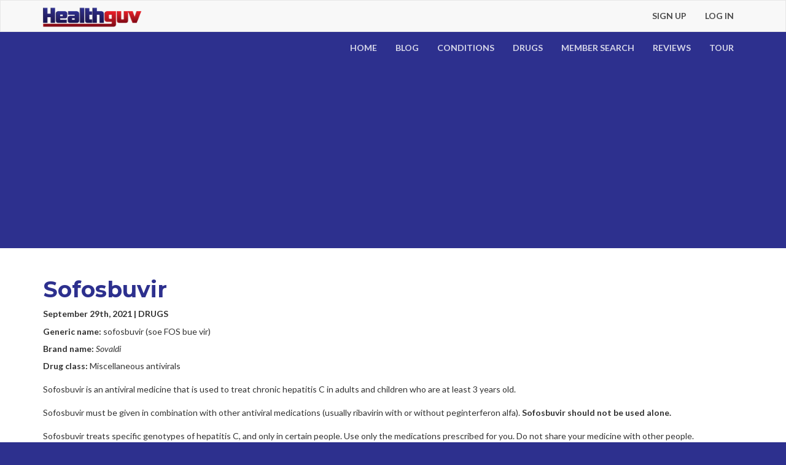

--- FILE ---
content_type: text/html; charset=UTF-8
request_url: https://healthguv.com/blog/view/1020
body_size: 22622
content:
<!DOCTYPE html>
<html lang="en">

<head>

  <meta charset="utf-8">
  <meta http-equiv="X-UA-Compatible" content="IE=edge">
  <meta name="viewport" content="width=device-width, initial-scale=1">
    
  <title>Sofosbuvir | Healthguv</title>

  <!-- Cometchat -->
<!--   <link type="text/css" href="https://healthguv.com/cometchat/cometchatcss.php" rel="stylesheet" charset="utf-8">
	<script type="text/javascript" src="https://healthguv.com/cometchat/cometchatjs.php" charset="utf-8"></script> -->

  <link href='https://fonts.googleapis.com/css?family=Lato:100,100italic,300,300italic,400,400italic,700,700italic,900,900italic' rel='stylesheet' type='text/css'>
  <link href='https://fonts.googleapis.com/css?family=Montserrat:400,700' rel='stylesheet' type='text/css'>

  <!-- Bootstrap Core CSS -->
  <link href="https://healthguv.com/assets/bootstrap-3.3.5/css/bootstrap.min.css" rel="stylesheet">
  <link href="https://healthguv.com/assets/font/font-awesome/css/font-awesome.css" rel="stylesheet">
  <link href="https://healthguv.com/assets/css/jPushMenu.css" rel="stylesheet">

  
  <!-- Custom CSS -->
  <link href="https://healthguv.com/assets/css/style.css" rel="stylesheet">
  <link href="https://healthguv.com/assets/css/responsive.css" rel="stylesheet">

  <!-- jQuery Version -->
	<script src="https://healthguv.com/assets/js/jquery-2.1.4.min.js"></script>
	<script src="https://healthguv.com/assets/js/jPushMenu.js"></script>

  
  
  

	<script type='text/javascript' src=''></script>
<script type='text/javascript' src=''></script>

  <!-- HTML5 Shim and Respond.js IE8 support of HTML5 elements and media queries -->
  <!-- WARNING: Respond.js doesn't work if you view the page via file:// -->
  <!--[if lt IE 9]>
      <script src="https://oss.maxcdn.com/libs/html5shiv/3.7.0/html5shiv.js"></script>
      <script src="https://oss.maxcdn.com/libs/respond.js/1.4.2/respond.min.js"></script>
  <![endif]-->

  <script src='https://www.google.com/recaptcha/api.js'></script>

  <script>var HOST_NAME = 'https://healthguv.com/';</script>

  <script async src="//pagead2.googlesyndication.com/pagead/js/adsbygoogle.js"></script>
  <script>
    (adsbygoogle = window.adsbygoogle || []).push({
      google_ad_client: "ca-pub-8229916378663733",
      enable_page_level_ads: true
    });
  </script>	
  <script data-ad-client="ca-pub-8229916378663733" async src="https://pagead2.googlesyndication.com/pagead/js/adsbygoogle.js"></script>
  
  <script>
	jQuery(document).ready(function($) {$('.toggle-menu').jPushMenu();});
	</script>
	
</head>

<body>
	
  <!-- Top Nav -->
  <nav class="navbar navbar-default" role="navigation">
    <div class="container">
      <div class="navbar-header">
                <a class="navbar-brand" href="https://healthguv.com/"><img src="https://healthguv.com/assets/img/logo.png" alt="Healthguv"/></a>
              </div>
      <button class="toggle-menu menu-right"><i class="fa fa-bars fa-lg"></i></button>
      <ul class="nav navbar-nav pull-right log-in">
        <!-- logged-out -->
                <li>
          <a href="https://healthguv.com/signup" title="Sign Up">Sign Up</a>
        </li>
        <li>
          <a href="https://healthguv.com/member/login" title="Log In">Log In</a>
        </li>
        <!-- logged-in -->
              </ul>
    </div>
  </nav>

  <!-- Main Nav -->
  <nav class="navbar navbar-inverse" role="navigation">
    <div class="container">
      <div class="collapse navbar-collapse" id="bs-example-navbar-collapse-1">
        <ul class="nav navbar-nav pull-right">
          <!-- logged-out -->
                    <li>
            <a href="https://healthguv.com/" title="Home">Home</a>
          </li>
          <li>
            <a href="https://healthguv.com/blog" title="Blog">Blog</a>
          </li>
          <li>
            <a href="https://healthguv.com/blog/category/conditions" title="Conditions">Conditions</a>
          </li>
          <li>
            <a href="https://healthguv.com/blog/category/drugs" title="Drugs">Drugs</a>
          </li>
          <li>
            <a href="https://healthguv.com/search?sort=on" title="Member Search">Member Search</a>
          </li>
          <li>
            <a href="https://healthguv.com/reviews" title="Reviews">Reviews</a>
          </li>
          <!-- logged-in -->
                    <li>
            <a href="https://healthguv.com/tour" title="Tour">Tour</a>
          </li>
        </ul>
      </div>
    </div>
  </nav>

  <!-- Right menu element-->
  <nav class="cbp-spmenu cbp-spmenu-vertical cbp-spmenu-right">
    	<a href="https://healthguv.com/" title="Home">Home</a>
  	<a href="https://healthguv.com/blog" title="Blog">Blog</a>
  	<a href="https://healthguv.com/blog/category/conditions" title="Conditions">Conditions</a>
  	<a href="https://healthguv.com/blog/category/drugs" title="Drugs">Drugs</a>
  	<a href="https://healthguv.com/search?sort=on" title="Member Search">Member Search</a>
  	<a href="https://healthguv.com/reviews" title="Reviews">Reviews</a>
  	<a href="https://healthguv.com/tour" title="Tour">Tour</a>
  	<a href="https://healthguv.com/signup" title="Sign Up">Sign Up</a>
  	<a href="https://healthguv.com/member/login" title="Log In">Log In</a>
    </nav>

	<!-- Login Modal -->
	<div class="modal fade" id="login" tabindex="-1" role="dialog" aria-labelledby="login">
		<div class="modal-dialog" role="document">
			<div class="modal-content">
				<div class="modal-body">
					<div class="site-logo"><img src="https://healthguv.com/assets/img/logo.png" alt="Healthguv" class="img-responsive" /></div>
					
<div class="row">
	<div class="col-md-12">
		<div class="login_form">
			<form class="form-horizontal" role="form" method="post" action="">
				<div class="form-group ">
					<label class="col-md-12 control-label text-left">Email</label>
					<div class="col-md-12">
						<input class="form-control" type="text" name="email" value=""/>
						<span class="field_error"></span>
					</div>
				</div>
				<br/>
				<div class="form-group ">
					<label class="col-md-12 control-label text-left">Password</label>
					<div class="col-md-12">
						<input class="form-control" type="password" name="password" value=""/>
						<span class="field_error"></span>
					</div>
				</div>
				<div class="form-group">
					<div class="col-md-6">
						<button class="btn btn-default btn-block" type="submit">Login</button>
					</div>
					<div class="col-md-6">
						<a href="https://healthguv.com/member/forgot_password" class="btn btn-default btn-block">Forgot Password</a>
					</div>
				</div>
			</form>
		</div>
		<div class="divider"></div>
	</div>
	<div class="col-md-6 text-left">
		<p>Don't have an account yet?</p>
		<a class="btn blue-btn full-width" href="https://healthguv.com/member/signup">Sign Up</a>
	</div>
	<div class="col-md-6 text-left">
		<p>Send someone you know an invite!</p>
		<a class="btn blue-btn full-width" href="https://healthguv.com/member/invite">Invite Friends</a>
	</div>
</div>				</div>
				<div class="modal-footer">
					<button type="button" class="btn plain-btn" data-dismiss="modal">Close</button>
				</div>
			</div>
		</div>
	</div>

<div class="wrapper">
  <div class="page-wrapper container">
    <div class="titlebar">
    <h1>Sofosbuvir</h1>
    </div>	
    <div class="content-body">
      <div class="content-body-inner">
        <div class="news-posts news ">
          <div class="post_meta">
            <span>September 29th, 2021</span> | <span style="text-transform: uppercase;">drugs</span>          </div>
          <div class="post_content excerpt">
            <p><strong>Generic name:</strong>&nbsp;sofosbuvir (soe FOS bue vir)<br />
<strong>Brand name:</strong>&nbsp;<em>Sovaldi</em><br />
<strong>Drug class:</strong>&nbsp;Miscellaneous antivirals</p>

<p>Sofosbuvir&nbsp;is an antiviral medicine that is used to treat&nbsp;chronic hepatitis C&nbsp;in adults and children who are at least 3 years old.</p>

<p>Sofosbuvir must be given in combination with other antiviral medications (usually&nbsp;ribavirin&nbsp;with or without peginterferon alfa).&nbsp;<strong>Sofosbuvir should not be used alone.</strong></p>

<p>Sofosbuvir treats specific genotypes of hepatitis C, and only in certain people. Use only the medications prescribed for you. Do not share your medicine with other people.</p>

<p>Sofosbuvir is sometimes used in people who also have&nbsp;HIV, or people who have liver cancer and are going to have a&nbsp;liver transplant. This medicine is not a treatment for HIV or AIDS.</p>

<h3><strong>Warnings</strong></h3>

<p>If you&#39;ve ever had hepatitis B, it may become active or get worse while using or after you stop using sofosbuvir. You may need frequent&nbsp;liver function tests&nbsp;for several months.</p>

<p>Sofosbuvir is used in combination with other medication.&nbsp;<strong>Read the medication guide or patient instructions provided with each medication in your combination therapy.</strong>&nbsp;Do not change your doses or medication schedule without your doctor&#39;s advice.</p>

<p>Slow heartbeat and the need to get a pacemaker have happened when amiodarone was given with sofosbuvir and certain other hepatitis C drugs. Sometimes, this has been deadly. Slow heartbeat has happened up to 2 weeks after starting hepatitis C treatment. You will need to be watched closely if you will be taking amiodarone with hepatitis C treatment. Follow what your doctor has told you to do. Call your doctor right away if you have signs of slow heartbeat like chest pain, confusion, dizziness, passing out or near-passing out, memory problems, shortness of breath, tiredness, or weakness.</p>

<p>It is not known if this sofosbuvir stops the spread of diseases like hepatitis that are passed through blood or having sex. Do not have any kind of sex without using a latex or polyurethane condom. Do not share needles or other things like toothbrushes or razors. Talk with your doctor.</p>

<h3><strong>Before taking this medicine</strong></h3>

<p>You should not use sofosbuvir if you are allergic to it.&nbsp;<strong>When taking sofosbuvir with other medicine</strong>: To make sure all medicines are safe for you, tell your doctor about all your medical conditions, and if you are pregnant or breastfeeding.</p>

<p>To make sure sofosbuvir is safe for you, tell your doctor if you have ever had:</p>

<ul>
	<li>hepatitis B (you may be tested for this before you take sofosbuvir);</li>
	<li>a liver transplant;</li>
	<li>liver problems other than hepatitis C;</li>
	<li>kidney disease (or if you are on dialysis);</li>
	<li>HIV or AIDS;</li>
	<li>a heart rhythm problem for which you take a medicine called&nbsp;amiodarone; or</li>
	<li>if you use a blood thinner (warfarin,&nbsp;Coumadin,&nbsp;Jantoven) and you have routine &quot;INR&quot; or prothrombin time tests.</li>
</ul>

<p>Sofosbuvir is sometimes used in combination with ribavirin.&nbsp;<strong>Both men and women using ribavirin should use effective birth control to prevent pregnancy.</strong>&nbsp;Ribavirin can cause birth defects, miscarriage, or death to an unborn baby if the mother or father is using this medicine.</p>

<p>You should not take ribavirin if you are pregnant, or if you are a man and your sex partner is pregnant. Use effective&nbsp;birth control&nbsp;to prevent pregnancy. Keep using birth control for at least 6 months after your last dose of ribavirin.</p>

<p>Tell your doctor right away if a pregnancy occurs while either the mother or the father is using ribavirin.</p>

<p>It may not be safe to breastfeed while using sofosbuvir. Ask your doctor about any risk.</p>

<p>Sofosbuvir is not approved for use by anyone younger than 3 years old.</p>

<h3><strong>How should I take sofosbuvir?</strong></h3>

<p>Sofosbuvir must be given in combination with other antiviral medications and it should not be used alone.</p>

<p>Follow all directions on your prescription label and read all medication guides or instruction sheets. Use the medicine exactly as directed.</p>

<p>Take the medicine at the same time each day, with or without food.</p>

<p>Do not chew sofosbuvir oral pellets. To take with food, you may mix the pellets with a non-acidic soft food (pudding, chocolate syrup, mashed potato, ice cream) that is at room temperature or below. Swallow the mixture without chewing, no more than 30 minutes after mixing. Do not save the mixture for later use.</p>

<p>Sofosbuvir doses are based on weight in children. Your child&#39;s dose needs may change if the child gains or loses weight.</p>

<p>You will need frequent blood tests to check your liver function.</p>

<p>If you&#39;ve ever had hepatitis B, this virus may become active or get worse while you are using sofosbuvir or in the months after you stop. You may need&nbsp;liver function tests&nbsp;for several months after your last dose.</p>

<p><strong>You should not stop using sofosbuvir suddenly.</strong>&nbsp;Stopping suddenly could make your hepatitis C harder to treat with antiviral medicine.</p>

<p>Use all medications as directed and read all medication guides you receive. Do not change your dose or dosing schedule without your doctor&#39;s advice. Every person with chronic hepatitis C should remain under the care of a doctor.</p>

<p>Store this medicine in the original container at room temperature away from moisture and heat. Do not open the packet of&nbsp;<strong>oral pellets</strong>&nbsp;until you are ready to use the medicine.</p>

<h3><strong>Dosing information</strong></h3>

<p><strong>Usual Adult Dose for Chronic Hepatitis C:</strong></p>

<p>400 mg orally once a day<br />
<br />
Recommended Regimen and Duration of Therapy:<br />
-Genotype 1 or 4: Sofosbuvir, peginterferon alfa, and ribavirin for 12 weeks<br />
-Genotype 2: Sofosbuvir and ribavirin for 12 weeks<br />
-Genotype 3: Sofosbuvir and ribavirin for 24 weeks<br />
-Hepatocellular carcinoma awaiting liver transplantation: Sofosbuvir and ribavirin for up to 48 weeks or until liver transplantation (whichever occurs first)<br />
<br />
Comments:<br />
-Genotype 1, 4: This regimen is recommended for therapy-naive patients without cirrhosis or with compensated cirrhosis (Child-Pugh A).<br />
-Genotype 2, 3: Both regimens are recommended for therapy-naive and therapy-experienced patients without cirrhosis or with compensated cirrhosis (Child-Pugh A).<br />
-Therapy-experienced patients have failed an interferon-based regimen (with or without ribavirin).<br />
-The dose recommendations for genotype 1, 2, 3, or 4 should be followed for HCV/HIV-1-coinfected patients.<br />
-The manufacturer product information should be consulted for ribavirin tablet dose recommendations; with genotype 1 or 4, the manufacturer product information for peginterferon alfa should also be consulted for dose recommendations.<br />
-Sofosbuvir and ribavirin for 24 weeks can be considered for patients with genotype 1 infection who cannot use an interferon-based regimen; treatment decision should be guided by benefit/risk assessment for the individual patient.<br />
-The regimen for patients with hepatocellular carcinoma awaiting liver transplantation is recommended to prevent posttransplant HCV reinfection.<br />
<br />
Use: As a part of a combination antiviral treatment regimen, for the treatment of chronic HCV infection<br />
-In combination with pegylated interferon and ribavirin: For genotype 1 or 4 infection without cirrhosis or with compensated cirrhosis<br />
-In combination with ribavirin: For genotype 2 or 3 infection without cirrhosis or with compensated cirrhosis</p>

<p><strong>Usual Pediatric Dose for Chronic Hepatitis C:</strong></p>

<p>3 years or older:<br />
-Weight less than 17 kg: 150 mg orally once a day<br />
-Weight 17 to less than 35 kg: 200 mg orally once a day<br />
-Weight at least 35 kg: 400 mg orally once a day<br />
<br />
Recommended Regimen and Duration of Therapy:<br />
-Genotype 2: Sofosbuvir and ribavirin for 12 weeks<br />
-Genotype 3: Sofosbuvir and ribavirin for 24 weeks<br />
-Hepatocellular carcinoma awaiting liver transplantation: Sofosbuvir and ribavirin for up to 48 weeks or until liver transplantation (whichever occurs first)<br />
<br />
Comments:<br />
-Both regimens are recommended for therapy-naive and therapy-experienced patients without cirrhosis or with compensated cirrhosis (Child-Pugh A).<br />
-Therapy-experienced patients have failed an interferon-based regimen (with or without ribavirin).<br />
-The manufacturer product information should be consulted for ribavirin dose recommendations.<br />
-The same dose recommendations should be followed for HCV/HIV-1-coinfected patients.<br />
-The regimen for patients with hepatocellular carcinoma awaiting liver transplantation is recommended to prevent posttransplant HCV reinfection.<br />
<br />
Use: In combination with ribavirin, for the treatment of chronic HCV genotype 2 or 3 infection in patients without cirrhosis or with compensated cirrhosis</p>

<h3><strong>What happens if I miss a dose?</strong></h3>

<p>Take the medicine as soon as you can, but skip the missed dose if it is almost time for your next dose. Do not take two doses at one time.</p>

<p>Get your prescription refilled before you run out of medicine completely.</p>

<h3><strong>What happens if I overdose?</strong></h3>

<p>Seek emergency medical attention or call the Poison Help line at 1-800-222-1222.</p>

<h3><strong>What to avoid</strong></h3>

<p>Avoid taking an herbal supplement containing&nbsp;St. John&#39;s wort.</p>

<p>Using sofosbuvir will not prevent your disease from spreading. Do not have unprotected sex or share razors or toothbrushes. Talk with your doctor about safe ways to prevent hepatitis C transmission during sex. Sharing drug or medicine needles is never safe, even for a healthy person.</p>

<p><strong>Sofosbuvir side effects</strong></p>

<p>Get emergency medical help if you have&nbsp;<strong>signs of an allergic reaction to sofosbuvir:</strong>&nbsp;hives; difficult breathing; swelling of your face, lips, tongue, or throat.</p>

<p>Call your doctor at once if you have new or worsening symptoms such as:</p>

<ul>
	<li>right-sided upper stomach pain,&nbsp;vomiting, loss of appetite;</li>
	<li>dark urine, clay-colored stools; or</li>
	<li>jaundice&nbsp;(yellowing of the skin or eyes).</li>
</ul>

<p><strong>If you take sofosbuvir and you also take a heart rhythm medicine called amiodarone</strong>: This combination of medicines can cause dangerous side effects on your heart. Get medical help right away if you take these medicines and you have:</p>

<ul>
	<li>very slow heartbeats, chest pain, shortness of breath;</li>
	<li>confusion, memory problems; or</li>
	<li>weakness, extreme tiredness, light-headed feeling (like you might pass out).</li>
</ul>

<p>Common sofosbuvir side effects may include:</p>

<ul>
	<li>headache, feeling tired;</li>
	<li>anemia;</li>
	<li>nausea, loss of appetite; or</li>
	<li>sleep problems (insomnia).</li>
</ul>

<p>This is not a complete list of side effects and others may occur. Call your doctor for medical advice about side effects. You may report side effects to FDA at 1-800-FDA-1088.</p>

<h3><strong>What other drugs will affect sofosbuvir?</strong></h3>

<p><strong>When you start or stop taking sofosbuvir</strong>, your doctor may need to adjust the doses of any other medicines you take on a regular basis.</p>

<p>Sometimes it is not safe to use certain medications at the same time. Some drugs can affect your blood levels of other drugs you take, which may increase side effects or make the medications less effective.</p>

<p>Many drugs can interact with sofosbuvir. This includes prescription and over-the-counter medicines,&nbsp;vitamins, and&nbsp;herbal products. Not all possible interactions are listed here. Tell your doctor about all your current medicines and any medicine you start or stop using.</p>          </div>
          <div class="text-center">
                        <a class="btn btn-default" href="https://healthguv.com/blog/category/drugs">Back to Drugs</a>
                      </div>
        </div>
                                </div>  
    </div>				
  </div>
</div>

<footer>
	<div class="footer-nav">
		<div class="container">
			<ul class="footersn">
				<li><a title="Twitter" href="https://twitter.com/healthguv" target="_blank"><i class="fa fa-3x fa-twitter"></i></a> </li>
			    <li><a title="Facebook" href="https://www.facebook.com/Healthguv" target="_blank"><i class="fa fa-3x fa-facebook"></i></a> </li>
			    <li><a title="Instagram" href="https://www.instagram.com/healthguv" target="_blank"><i class="fa fa-3x fa-instagram"></i></a> </li>
				<li><a title="LinkedIn" href="https://www.linkedin.com/in/healthguv-social-media-280a9953/" target="_blank"><i class="fa fa-3x fa-linkedin"></i></a> </li>
			</ul>
			<ul class="footerlinks">
	            <li><a href="https://healthguv.com/about">About Healthguv</a></li>
	            <li><a href="https://healthguv.com/faq">FAQs</a></li>
	            <li><a href="https://healthguv.com/page/view/terms">Terms</a></li>
	            <li><a href="https://healthguv.com/page/view/privacy">Privacy</a></li>
	            <li><a href="https://healthguv.com/contact">Contact</a></li>
	            <li><a href="https://healthguv.com/tour">Tour</a></li>
	            	        </ul>
		</div>
	</div>
    <div class="container">
	    <p class="">&copy; Copyright 2026 Healthguv&trade; is a registered trademark</a>
</p>
        <p class="copyright"><a title="web design company" href="http://www.dreamcodesign.com">Web Design Company</a> - <a title="web design company" href="http://www.dreamcodesign.com">DreamCo Design</a>
</p>
        <p class="advertise"><a href="https://healthguv.com/contact">Advertise with us!</a></p>
    </div>
</footer>

<!-- Bootstrap Core JavaScript -->
<script src="https://healthguv.com/assets/bootstrap-3.3.5/js/bootstrap.min.js"></script>

<!-- Global site tag (gtag.js) - Google Analytics -->

<script async src="https://www.googletagmanager.com/gtag/js?id=UA-110845802-1" temp_src="https://www.googletagmanager.com/gtag/js?id=UA-110845802-1"></script>

<script>

  window.dataLayer = window.dataLayer || [];

  function gtag(){dataLayer.push(arguments);}

  gtag('js', new Date());

  gtag('config', 'UA-110845802-1');

</script>

<script>
  (function(i,s,o,g,r,a,m){i['GoogleAnalyticsObject']=r;i[r]=i[r]||function(){
  (i[r].q=i[r].q||[]).push(arguments)},i[r].l=1*new Date();a=s.createElement(o),
  m=s.getElementsByTagName(o)[0];a.async=1;a.src=g;m.parentNode.insertBefore(a,m)
  })(window,document,'script','https://www.google-analytics.com/analytics.js','ga');

  ga('create', 'UA-76936201-1', 'auto');
  ga('send', 'pageview');

</script>

</body>

</html>

--- FILE ---
content_type: text/html; charset=utf-8
request_url: https://www.google.com/recaptcha/api2/aframe
body_size: -87
content:
<!DOCTYPE HTML><html><head><meta http-equiv="content-type" content="text/html; charset=UTF-8"></head><body><script nonce="4TgOECAFWgoV1IiITUdceA">/** Anti-fraud and anti-abuse applications only. See google.com/recaptcha */ try{var clients={'sodar':'https://pagead2.googlesyndication.com/pagead/sodar?'};window.addEventListener("message",function(a){try{if(a.source===window.parent){var b=JSON.parse(a.data);var c=clients[b['id']];if(c){var d=document.createElement('img');d.src=c+b['params']+'&rc='+(localStorage.getItem("rc::a")?sessionStorage.getItem("rc::b"):"");window.document.body.appendChild(d);sessionStorage.setItem("rc::e",parseInt(sessionStorage.getItem("rc::e")||0)+1);localStorage.setItem("rc::h",'1769151237371');}}}catch(b){}});window.parent.postMessage("_grecaptcha_ready", "*");}catch(b){}</script></body></html>

--- FILE ---
content_type: text/css
request_url: https://healthguv.com/assets/css/style.css
body_size: 23180
content:
/* ---------------- CSS Variables ---------------- */
/* ---------------- Global ---------------- */
body {
  font-family: "Lato", sans-serif;
  margin: 0;
  padding: 0;
  overflow-x: hidden;
  background-color: #2D308E; }

.wrapper {
  background-color: #fff;
  width: 100%; }

.page-wrapper {
  padding-top: 2em;
  padding-bottom: 4em; }

h1, h2, h3, h4, h5, h6 {
  font-family: "Montserrat", sans-serif;
  font-weight: bold;
  color: #2D308E; }

.btn-link, .btn-link:focus, .btn-link:hover {
  color: #2D308E; }

.left-homepage h3 {
  margin: 0px;
  font-weight: normal; }
  .left-homepage h3 .first {
    margin-top: 5.5rem; }

.homepage-gif {
  max-width: 250px;
  float: left; }

.right-homepage h2.logo-subtitle {
  text-transform: uppercase;
  color: #222;
  text-align: center;
  margin: 0px; }

img.sign-in {
  max-width: 250px;
  display: inline-block;
  padding-top: 2rem; }

.home-section {
  padding: 2.5em 0;
  float: left;
  width: 100%; }

.text-left {
  text-align: left !important; }

.text-center {
  text-align: center !important; }

.divider {
  border-bottom: 1px solid #ddd;
  float: left;
  width: 100%;
  padding-top: 1em;
  margin-bottom: 1em; }

.site-logo {
  text-align: center; }
  .site-logo img {
    display: inline-block; }

.full-width {
  width: 100%; }

.hero {
  padding: 2em;
  margin: 2em 0;
  background-color: #eee; }
  .hero ul {
    margin-top: 2em;
    margin-bottom: 0px;
    width: 100%;
    list-style: none;
    padding-left: 0px; }
    .hero ul li {
      width: 33.333%;
      float: left;
      text-align: center;
      font-size: 1em;
      font-family: "Montserrat", sans-serif;
      padding: 0 1em; }
      .hero ul li span {
        width: 100%;
        float: left;
        font-size: 1.2em;
        color: #fff;
        font-family: "Montserrat", sans-serif;
        font-weight: 500;
        background-color: #b00;
        margin-bottom: 1em; }

.clearfix {
  clear: both; }

a {
  color: #2D308E; }

a:hover, a:focus, a:active {
  color: #242778;
  text-decoration: none; }

.active {
  background-color: #2D308E;
  color: #fff; }

span.blue {
  color: #2D308E; }

span.red {
  color: #b00; }

.faq_question_wrap {
  padding: 1em 0; }

.toggle-menu {
  display: none; }

/* ---------------- Buttons ---------------- */
.btn-default {
  background-color: #b00;
  border-color: #b00;
  color: #fff;
  min-width: 150px; }

.btn-default:hover {
  background-color: #DE2C2C;
  border-color: #DE2C2C;
  color: #fff; }

.blue-btn {
  background-color: #2D308E;
  border-color: #2D308E;
  color: #fff;
  min-width: 150px; }

.blue-btn:hover {
  color: #fff;
  background-color: #393C9F; }

.plain-btn {
  background-color: #eee;
  border-color: #eee;
  color: #aaa; }

.plain-btn:hover {
  background-color: #ddd;
  border-color: #ddd; }

.fp-btn {
  margin-top: 25px; }

.btn-default:focus {
  outline: none; }

/* ---------------- Navigations ---------------- */
.navbar {
  margin-bottom: 0px;
  border-radius: 0px; }

.navbar-brand {
  padding: 0px; }
  .navbar-brand img {
    max-height: 100%; }

.navbar-collapse {
  padding: 0px; }

.navbar-inverse {
  background-color: #2D308E;
  border-color: #2D308E; }

.navbar-default .navbar-nav li > a {
  color: #222;
  opacity: 0.8; }
.navbar-default .navbar-nav li > a:hover {
  opacity: 1; }

.log-in li a {
  font-weight: bold;
  color: #222;
  text-transform: uppercase; }
.log-in li a:hover {
  cursor: pointer; }

.navbar-inverse .navbar-nav > li > a {
  font-weight: bold;
  color: #fff;
  text-transform: uppercase;
  opacity: 0.8; }

.navbar-inverse .navbar-nav > li > a:hover {
  opacity: 1; }

/* ---------------- Slider ---------------- */
.carousel {
  height: auto; }

.carousel-inner {
  background-color: #000; }

.carousel-control {
  display: none; }

.item,
.carousel-inner {
  height: 100%; }

.carousel.fade {
  opacity: 1; }

.carousel.fade .item {
  -moz-transition: opacity ease-in-out .3s;
  -o-transition: opacity ease-in-out .3s;
  -webkit-transition: opacity ease-in-out .3s;
  transition: opacity ease-in-out .3s;
  left: 0;
  opacity: 0;
  top: 0;
  position: absolute;
  width: 100%;
  display: block;
  z-index: 1; }

.carousel.fade .item:first-child {
  top: auto;
  position: relative; }

.carousel.fade .item.active {
  opacity: 1;
  -moz-transition: opacity ease-in-out .3s;
  -o-transition: opacity ease-in-out .3s;
  -webkit-transition: opacity ease-in-out .3s;
  transition: opacity ease-in-out .3s;
  z-index: 2; }

.fill {
  width: 100%;
  height: 100%;
  text-align: center;}
  
.fill img {
	display: inline-block;
	width: 100%;
}

.carousel-caption {
  left: 5%;
  right: 5%;
  padding-bottom: 10%;
  text-align: center;
  width: auto; }

.carousel-caption h1 {
  font-size: 2em;
  color: #fff; }

.carousel-indicators {
  opacity: 0.5;
  -moz-transition: opacity ease-in-out .3s;
  -o-transition: opacity ease-in-out .3s;
  -webkit-transition: opacity ease-in-out .3s;
  transition: opacity ease-in-out .3s; }

.carousel-indicators:hover {
  opacity: 1;
  -moz-transition: opacity ease-in-out .3s;
  -o-transition: opacity ease-in-out .3s;
  -webkit-transition: opacity ease-in-out .3s;
  transition: opacity ease-in-out .3s; }

/* ---------------- Profiles ---------------- */
.welcome-msg h2 {
  font-size: 1.5em;
  font-style: italic;
  margin-bottom: 2em; }

.profile-pic {
  margin-bottom: 2em; }
  .profile-pic .member-name {
    background-color: #2D308E;
    text-align: center;
    float: left;
    width: 100%; }
    .profile-pic .member-name h3 {
      color: #fff;
      margin: 5px 0 10px; }
  .profile-pic .image-wrap {
    background-color: #fff;
    text-align: center; }
    .profile-pic .image-wrap img {
      margin: 2em 0;
      border: 2px solid #aaa;
      max-width: 300px; }
  .profile-pic .edit-image {
    padding: 1em;
    background-color: #fff;
    border-top: 1px solid #eee;
    text-align: center; }

.wrapper.home {
  background-color: #eee; }

.list-group-item.active, .list-group-item.active:focus, .list-group-item.active:hover {
  background-color: #242778; }

ul.list-group.interest-list .list-group-item {
  border: none;
  margin-bottom: 0;
  color: #2D308E;
  width: 50%;
  float: left; }

ul.list-group li.list-group-item {
  border-radius: 0px;
  border-top: 0px; }
ul.list-group li.active {
  background-color: #2D308E;
  border-color: #2D308E;
  border-radius: 0px; }

.list-group-item.active > .badge, .nav-pills > .active > a > .badge {
  color: #b00;
  background-color: #fff; }

.nav .open > a, .nav .open > a:focus, .nav .open > a:hover {
  background-color: #242778;
  color: #fff; }

.badge {
  background-color: #b00; }

.badge.nothing {
  background-color: #ddd;
  color: #888; }

.badge.icon {
  padding: 2px;
  color: #888;
  background-color: transparent;
  font-size: 1em; }

.ad-space {
  width: 100%;
  padding: 2em 0 0;
  text-align: center; }
  .ad-space img {
    display: inline-block;
    width: 100%; }

ul.nav-tabs {
  border-bottom: 0px; }
  ul.nav-tabs li.active {
    background-color: transparent;
    color: #2D308E;
    border: none; }
    ul.nav-tabs li.active a {
      border: none;
      border-radius: 0px; }
    ul.nav-tabs li.active a:hover, ul.nav-tabs li.active a:focus {
      border: none;
      border-radius: 0px; }
  ul.nav-tabs li {
    width: 25%;
    text-align: center;
    border: none; }
    ul.nav-tabs li .dropdown-menu li {
      width: 100%; }
      ul.nav-tabs li .dropdown-menu li a {
        background-color: transparent;
        color: #2D308E; }
      ul.nav-tabs li .dropdown-menu li a:hover, ul.nav-tabs li .dropdown-menu li a:focus {
        background-color: #ddd; }
    ul.nav-tabs li a {
      border: none;
      background-color: #2D308E;
      color: #fff;
      border-radius: 0px; }
    ul.nav-tabs li a:hover, ul.nav-tabs li a:focus {
      border: none;
      background-color: #242778;
      border-radius: 0px; }
  ul.nav-tabs li:last-child a {
    margin: 0; }

.tab-content {
  background-color: #fff; }
  .tab-content .active {
    margin-bottom: 2em; }
  .tab-content .tab-pane {
    padding: 1em;
    background-color: #fff;
    color: #2D308E; }

/* ---------------- Footer ---------------- */
footer {
  background-color: #2D308E;
  color: #fff;
  padding: 1em 0;
  padding-top: 0em; }

.footersn {
	
}

.footersn a {
	color: #fff;
}

.footer-nav {
  width: 100%;
  padding: 0em;
  margin-bottom: 1em;
  background-color: #242778; }

.footerlinks,
.footersn {
  padding-left: 0;
  list-style: none;
  text-align: center;
  margin-bottom: 0px; }
  .footerlinks li,
  .footersn li {
    display: inline-block;
    padding: 1em; }
    .footerlinks li a,
    .footersn li a {
      text-transform: uppercase;
      font-weight: bold;
      color: #fff;
      opacity: 0.8; }
    .footerlinks li a:hover,
    .footersn li a:hover {
      text-decoration: none;
      opacity: 1; }

.copyright {
  float: left; }

.copyright a, .advertise a {
  color: #fff; }

.advertise {
  float: right; }

/* ---------------- Modals ---------------- */
.modal-header .close {
  margin-top: -10px; }

.modal-backdrop.in {
  opacity: 0.6; }

/* ---------------- Forms ---------------- */
.form-horizontal .checkbox, .form-horizontal .radio {
  padding-left: 1.3em; }

select {
  padding: 6.5px;
  border: 1px solid #ccc;
  border-radius: 4px;
  box-shadow: 0px 1px 1px rgba(0, 0, 0, 0.075) inset; }

.optional-form .form-horizontal .checkbox {
  float: left;
  width: 33.333%;
  padding-left: 9em; }

.optional-form .submit-form {
  float: left;
  width: 100%;
  padding: 3em 0 0; }
.submit-form {
	margin-top:2em;
}

/* ---------------- Home Logged In ---------------- */
.wall_post {
  padding-top: 1em; }

.wall_profile_pic {
  padding-bottom: 1em; }
  .wall_profile_pic img {
    float: left;
    margin-right: 0.5em;
    width: 55px; }
  .wall_profile_pic .wall_author {
    float: left;
    font-weight: bold;
    color: #B00; }
  .wall_profile_pic .wall_timestamp {
    float: left; }
  .wall_profile_pic .wall_delete {
    float: right; }

.wall_content {
  color: #666; }

.wall_comment_form_control {
  position: absolute;
  right: 0;
  bottom: -10px;
  z-index: 50; }

.wall_comment_form_form {
  padding-top: 1em; }
  .wall_comment_form_form textarea {
    width: 100%;
    margin-bottom: 1em;
    min-height: 100px;
    padding: 0px 5px;
    border: 1px solid #ddd; }

.wall_comment_comment_form {
  padding-top: 1em; }
  .wall_comment_comment_form textarea {
    width: 100%;
    margin-bottom: 1em;
    min-height: 100px;
    padding: 0px 5px;
    border: 1px solid #ddd; }

.wall_post_wrap {
  background-color: #F6F6F6;
  padding: 1em; }

.wall_comments .first-level-wrap {
  padding: 1em; }
.wall_comments .first-level-wrap:last-child {
  border-bottom: none; }
.wall_comments .wall_comment {
  background-color: #eaeaea;
  border-bottom: 1px solid #ddd; }
.wall_comments .wall_comment:last-child {
  border: none;
  margin-bottom: 0; }
.wall_comments .wall_comment_profile_pic {
  padding-bottom: 1em; }
  .wall_comments .wall_comment_profile_pic img {
    float: left;
    margin-right: 0.5em;
    width: 55px; }
  .wall_comments .wall_comment_profile_pic .wall_author {
    float: left;
    font-weight: bold; }
  .wall_comments .wall_comment_profile_pic .wall_timestamp {
    float: left; }
  .wall_comments .wall_comment_profile_pic .wall_delete {
    float: right; }
.wall_comments .wall_comment_content {
  color: #666; }
.wall_comments .wall_comment_comment {
  padding: 1em;
  background-color: #dedede;
  border-bottom: 1px solid #ccc; }
.wall_comments .wall_comment_comment:last-child {
  margin-bottom: 0;
  border-bottom: none; }

.comment-btn, .num-comments, .num-comments-comment {
  padding: 0.5em 0;
  padding-left: 0.5em;
  border: 0;
  background-color: transparent;
  color: #999; }

.comment-btn:focus, .num-comments:focus, .num-comments-comment:focus {
  box-shadow: none;
  border: none;
  outline: none; }

.wall_comment_form {
  position: relative; }
  .wall_comment_form .wall_comment_form_form {
    padding-bottom: 1em; }

.embedly-embed {
  max-width: 100%; }

.thumb .controls {
  height: 20px; }
  .thumb .controls .left {
    top: 0; }
  .thumb .controls .right {
    top: 0; }
  .thumb .controls .nothumb {
    top: -2px; }

.embedly-data {
  position: relative;
  z-index: 25; }
  .embedly-data .col-md-12 {
    padding: 0; }
  .embedly-data .col-md-3 {
    padding-left: 0; }
  .embedly-data .col-md-9 {
    padding-right: 0; }
  .embedly-data .description {
    padding: 1em 0; }
  .embedly-data .post-content {
    padding-bottom: 1em;
    word-break: break-word; }

.member_wall_show_more {
  padding: 1em;
  padding-bottom: 0; }

/* ---------------- Blog Posts ---------------- */
.news-with-sidebar {
  width: 75%;
  float: left;
  padding-right: 1em; }

.news-sidebar {
  float: left;
  width: 25%; }

.post_meta {
  margin-bottom: 5px;
  font-weight: bold; }

.post_content.excerpt {
  line-height: 2;
  margin-bottom: 1em; }

.more {
  text-align: right;
  margin: 2em 0 1em; }

/* ---------------- jCrop & Image Uploads ---------------- */
.jcrop-thumb {
  top: 0;
  right: -23em; }

.upload-profile-img {
  padding: 1em;
  width: 100%;
  text-align: center; }
  .upload-profile-img label {
    width: 100%;
    text-align: center; }
  .upload-profile-img .file-upload {
    display: inline-block;
    max-width: 250px;
    background-color: #ddd; }

.jcrop-active {
  padding-bottom: 2em; }

.crop-btn {
  background-color: #ddd;
  padding: 1em 0; }

/* ---------------- Account Things ---------------- */
ul.account-submenu {
  padding-bottom: 1em; }
  ul.account-submenu li.active a {
    background-color: #b00;
    color: #fff; }
  ul.account-submenu li.active a:hover, ul.account-submenu li.active a:focus {
    background-color: #b00;
    color: #fff; }

.friend-thumb {
  width: 20%;
  float: left; }
  .friend-thumb .friend-wrap {
    padding: 0.5em;
    padding-bottom: 0;
    display: block; }
    .friend-thumb .friend-wrap .thumb-wrap {
      border: 1px solid #eee;
      border-bottom: 0; }
  .friend-thumb .friend-name {
    text-align: center;
    font-size: 1em;
    padding: 0.2em;
    background-color: #ccc; }
  .friend-thumb .friend-actions {
    padding: 0 0.5em; }
    .friend-thumb .friend-actions .friend-btn, .friend-thumb .friend-actions .full-friend-btn {
      background-color: #b00;
      color: #fff;
      width: 50%;
      float: left;
      padding: 0.3em;
      border-right: 1px solid #fff;
      text-align: center; }
    .friend-thumb .friend-actions .friend-btn:last-child {
      border: none; }
    .friend-thumb .friend-actions .full-friend-btn {
      width: 100%; }
    .friend-thumb .friend-actions .full-friend-btn:hover {
      background-color: #950606; }

/* ---------------- Messages ---------------- */
.mess_row {
  padding: 1em; }
  .mess_row img {
    max-width: 55px;
    margin-right: 1em; }
  .mess_row a {
    display: block;
    float: left; }
  .mess_row a.btn {
    float: none; }
  .mess_row .name {
    font-weight: bold; }
  .mess_row .subject a {
    font-weight: bold; }
  .mess_row .inbox_date {
    font-size: 0.8em; }
  .mess_row .inbox_subject {
    display: block; }
  .mess_row .content {
    display: block;
    padding: 0.5em 0; }

.mess_row.unread {
  background-color: #FCF8E1 !important; }

.mess_row.even {
  background-color: #eee; }

.mess_row.odd {
  border: 1px solid #eee; }

.message-content .from {
  font-size: 0.8em;
  font-style: italic; }

ul.action-bar {
  list-style: none;
  padding-left: 0; }
  ul.action-bar li {
    float: left;
    margin-right: 2px; }

.message-wrap {
  float: left;
  width: 80%; }

.message-actions {
  float: left;
  width: 20%;
  text-align: right; }
  .message-actions .btn-default {
    margin-bottom: 1em; }

.form-horizontal .form-group {
  margin: 0;
  margin-bottom: 2em; }

.faq_question:hover {
  cursor: pointer; }
  
.control-group {
	float: left;
	width: 100%;
}
.checkbox, .checkbox + .checkbox, .radio + .radio {
	margin: 0.3em 0;
}
.topic-definition {
	display: none;
}
.definitions {
	padding-top: 2em;
	font-size: 12px;
}
.search-terms ul {
	list-style: none;
	padding: 0;
}
.search-terms ul li {
	display: inline-block;
}
.search-terms ul li .btn-default {
	min-width: 1px;
	font-size: 12px;
}

/* ---------------- Image Gallery ---------------- */
.gal-wrap {
  position: relative;
  width: 25%;
  float: left; }
  .gal-wrap .delete-btn {
    position: absolute;
    top: 0;
    left: 0;
    z-index: 5;
    color: #b00;
    background-color: #eee;
    border-radius: 5em;
    padding: 2px 7px;
    border: 3px solid #fff; }
  .gal-wrap .gallery-wrap {
    display: block;
    padding: 0.5em; }
    .gal-wrap .gallery-wrap .gallery-img {
      min-height: 250px;
      background-size: cover;
      background-position: center center;
      width: 100%; }

/* ---------------- Search ---------------- */
.search-filter {
  display: none; }

@media all and (max-width: 767px) {
	.btn {
		margin-bottom: 1em; 
	} 
    .friend-thumb {
		width: 50%;
	}
}
    
    
.crop-img .innards {
	min-height: 350px;
	position: relative;
}
.friend-wrap .thumb {
	min-height: 200px;
	width: 100%; 
	background-position: center center;
	background-size: cover;
}
.profile-pic .image-wrap {
	float: left;
	width: 100%;
	padding: 25px;
}
.profile-pic .profile-img {
	width: 100%;
	height: 300px;
	background-repeat: no-repeat;
	display: inline-block;
	background-size: cover;
	border: 1px solid #aaa;
}
.control-group.error p {
	background-color: #f15454;
	color: #fff;
	margin-top: 5px;
	padding: 5px;
}

#location_city, #location_state, #location_country, #location_zip {
	width: 33.333% !important;
	float: left;
}
.special-note {
	color: #b00;
} 
.post_content img {
	max-width: 100% !important;
}
.news-sidebar {
	padding-left: 1em;
}
.right-homepage {
	text-align: center;
}
.about-page h3 {
	text-transform: uppercase;
}
.about-page p {
	font-size: 1.1em;
	line-height: 2em;
}
.about-img {
	display: inline-block;
	max-width: 300px;
	padding: 2em 0;
}
.about-page .img-container {
	text-align: center;
}
.text-center {
	text-align: center;
	width: 100%;
}
.about .welcome-msg h1 {
	text-transform: uppercase;
	color: #b00;
	border-bottom: 3px solid #888;
}
.about .welcome-msg h2 {
	font-weight: normal;
}
.tab-pane .gal-wrap {
	width: 33.333%;
}
.login_form .btn {
	width: 100%;
	float: none;
}
.post_wrap {
	border-bottom: 1px solid #ddd;
}
.post_wrap:last-child {
	border-bottom: none;
}
.post_content .thumb {
	float: left;
	max-width: 150px;
	margin-right: 15px;
}
.tour-video {
	text-align: center;
	height: 482px;
	overflow: hidden;
	background-color: #222;
}
.tour-video iframe {
	display: inline-block;
	margin-top: -1px;
}
.tour-screens {
	width: 100%;
	padding: 2em 0;
}
.tour-screens img, .tour-screens .screen-content {
	max-width: 50%;
	float: left;
}
.tour-screens .screen-content {
	padding: 0 1em;
	line-height: 2;
	font-size: 1.2em;
	color: #444;
}
.tour-screens .screen-content h3 {
	margin-top: 0;
}
.tour-screens .screen {
	padding: 1em;
}
.tour-screens .white {
	background-color: #ddd;
}
.tour-screens .gray {
	background-color: #bbb;
}

@media all and (max-width:991px) {
	.about-page .img-container img {
		width: 33%;
	}
}
@media all and (max-width:480px) {
	.about-page .img-container img {
		width: 100%;
	}
}


.flex {
	display: flex;
	flex-wrap: wrap;
}
.business-wrap {
	padding: 5px;
	flex: 1 1 calc(50% - 20px);
}
.business {
	padding: 15px;
	padding-bottom: 3rem;
	margin-bottom: 15px;
	background-color: #eee;
	height: 8rem;
	position: relative;
}
.business .text-right {
	position: absolute;
	bottom: 15px;
	right: 15px;
}
.business-wrap:last-child {
	margin-bottom: 0;
}
.business-wrap .fa-star, .average .fa-star {
	color: #ffbb00;
}
.business-wrap .fa-star-o, .average .fa-star-o {
	color: #aaa;
}
.business-info {
	border: 1px solid #ddd;
	border-radius: 4px;
	padding: 0 15px;
}
.business-info h3 {
	margin: 15px 0;
	font-size: 18px;
}
.business-info h3 span, .review h4 span {
	color: #222;
	font-weight: normal;
}
.business-info h3 span.red {
	color: #b00;
}
.review-form {
	padding: 15px;
	background-color: #eee;
	margin-top: 15px;
}
.review-form h4 {
	margin-top: 0;
}
.review-listings {
	margin-top: 15px;
}
.review {
	padding: 15px;
	border: 1px solid #eee;
	border-radius: 4px;
	margin-bottom: 15px;
}
.review h4 .fa {
	color: #fb0;
}
.business-map {
	height: 20rem;
	width: 100%;
	margin-top: 15px;
}
.titlebar {
	position: relative;
}
.titlebar .average {
	display: block;
	float: none;
	position: static;
	padding-bottom: 15px;
	color: #b00;
	font-size: 18px;
}
.review .title {
	margin-top: 0;
	border-bottom: 1px solid #eee;
	padding-bottom: 0.5rem;
}

.star-cb-group {
  /* remove inline-block whitespace */
  font-size: 0;
  /* flip the order so we can use the + and ~ combinators */
  unicode-bidi: bidi-override;
  direction: rtl;
  /* the hidden clearer */
}
.star-cb-group * {
  font-size: 1rem;
}
.star-cb-group > input {
  display: none;
}
.star-cb-group > input + label {
  /* only enough room for the star */
  display: inline-block;
  overflow: hidden;
  text-indent: 9999px;
  width: 1em;
  white-space: nowrap;
  cursor: pointer;
}
.star-cb-group > input + label:before {
  display: inline-block;
  text-indent: -9999px;
  content: "☆";
  color: #888;
}
.star-cb-group > input:checked ~ label:before, .star-cb-group > input + label:hover ~ label:before, .star-cb-group > input + label:hover:before {
  content: "★";
  color: #FFBB00;
  text-shadow: 0 0 1px #333;
}
.star-cb-group > .star-cb-clear + label {
  text-indent: -9999px;
  width: .5em;
  margin-left: -.5em;
}
.star-cb-group > .star-cb-clear + label:before {
  width: .5em;
}
.star-cb-group:hover > input + label:before {
  content: "☆";
  color: #888;
  text-shadow: none;
}
.star-cb-group:hover > input + label:hover ~ label:before, .star-cb-group:hover > input + label:hover:before {
  content: "★";
  color: #FFBB00;
  text-shadow: 0 0 1px #333;
}
:root {
  font-size: 2em;
}
fieldset {
  border: 0;
  width: 100%;
  border-radius: 1px;
  padding: 0;
  margin: 0;
}

.gallery .gallery-item {
	width: 4rem;
	float: left;
	min-height: 4rem;
	position: relative;
	overflow: hidden;
	padding: 5px;
}
.gallery .gallery-item .item-container {
	width: 100%;
	height: 100%;
	background-position: center center;
	background-size: cover;
	position: absolute;
}
.review-avatar {
	float: left;
	max-width: 50px;
	margin-top: 5px;
	margin-right: 15px;
	height: auto;
}
.form-horizontal .business-cats .checkbox {
	padding-left: 0;
	float: left;
	width: 33.333%;
}

@media all and (max-width: 1024px) {
	.review-filters {
		padding-bottom: 1rem;
	}
	.review-view h1 {
		width: 100%;
		font-size: 1rem;
	}
	.business-info {
		padding: 5px;
	}
	.titlebar .average span {
		font-size: 18px;
	}
}

@media all and (max-width: 768px) {
	.gallery .gallery-item {
		width: 25%;
		min-height: 5rem;
	}
	.review-view .gallery .gallery-item {
		width: 5rem;
		float: left !important;
		min-height: 5rem;
	}
}

@media all and (max-width: 767px) {
	.flex {
		display: block;
	}
	.review-form .btn-default {
		float: none;
	}
}

@media all and (max-width: 360px) {
	.gallery .gallery-item {
		width: 50%;
		min-height: 5rem;
	}
	.review-view .gallery .gallery-item {
		width: 50%;
		min-height: 5rem;
	}
}






--- FILE ---
content_type: text/css
request_url: https://healthguv.com/assets/css/responsive.css
body_size: 5629
content:
/* ---------------- CSS Variables ---------------- */
@media all and (max-width: 1199px) {
  .left-homepage h3 {
    padding-top: 1em; } }
@media all and (max-width: 1024px) {
  .left-homepage, .right-homepage {
    width: 100%; }

  .right-homepage {
    text-align: center; }

  .left-homepage h3 {
    padding-top: 1.5em; }

  img.sign-in {
    max-width: 200px;
    float: none;
    display: inline-block; } }
@media all and (max-width: 991px) {
  .nav.navbar-nav {
    display: none; }
    
  .news-sidebar, .news-with-sidebar {
	  width: 100%;
  }
  .post_wrap {
	  width: 100%;
	  float: left;
  }
  .post_wrap h2 {
	  font-size: 1.5em;
  }
  .post_wrap .text {
	  margin-bottom: 2em;
  }

  .toggle-menu {
    display: block;
    padding: 1em;
    background-color: transparent;
    border: none;
    float: right; }

  .cbp-spmenu {
    background-color: #eee; }
    .cbp-spmenu a {
      color: #2D308E;
      border-color: #ddd;
      font-weight: bold; }
    .cbp-spmenu a:hover {
      background-color: #ddd; }
    .cbp-spmenu h3 {
      background-color: #2D308E;
      padding: 0.44em; }

  .btn-block {
    margin-bottom: 5px; }

  .homepage-gif {
    max-width: 200px;
    float: none;
    display: inline-block; }

  .left-homepage {
    text-align: center; }
    .left-homepage a.sign-up {
      padding: 0.5em;
      display: block;
      margin-top: 1em;
      background-color: #eee;
      border: 1px solid #ddd; }
      .left-homepage a.sign-up h3 {
        padding-top: 0;
        color: #b00; }
    .left-homepage h3 {
      padding-top: 0; }

  .more {
    text-align: center; }
    .more .btn-default {
      width: 100%;
      margin-bottom: 2em; }

  .search-filter {
    display: block;
    width: 100%;
    margin-bottom: 1em; }

  .search-filters {
    display: none; }
    .search-filters h4 {
      margin-top: 0; }

  .profile-pic {
    margin-bottom: 1em; }

  .ad-space {
    padding: 0;
    padding-bottom: 1em;
    max-width: 50%;
    float: left; }

  .embedly-data .col-md-3 {
    width: 25%;
    float: left; }
  .embedly-data .col-md-9 {
    width: 75%;
    float: left; }

  .profile-pic .image-wrap img {
    margin: 1em 0; }

  .message-wrap {
    width: 75%; }

  .message-actions {
    width: 25%; }
    .message-actions .btn-default {
      width: 100%;
      min-width: 1px; }

  .jcrop-thumb {
    position: static;
    display: inline-block; }

  .jcrop-active {
    display: inline-block;
    text-align: center; }

  .crop-img form {
    text-align: center; }

  .optional-form .form-horizontal .checkbox {
    padding-left: 2em; } 
    
  .tour-screens img, .tour-screens .screen-content {
	max-width: 100%;
  }
  .tour-screens img {
	  padding-bottom: 2em;
  }
  .tour-screens .screen-content {
	  padding: 0;
  }
   .tour-video {
	  height: auto;
  }
  .tour-video iframe {
	  max-width: 100% !important;
  } 
    }
@media all and (max-width: 767px) {
  .navbar-header {
    float: left; }
	.carousel-caption h1 {
		font-size: 1.3em;
	}
    .carousel .carousel-caption {
      padding: 5% 0; }

  #location_zip, #location_city, #location_state {
    width: 33.333% !important;
    min-width: 1px !important; }

  .reg_form .control-group {
    margin-bottom: 1em; }

  .submit-form .btn {
    width: 100%; }

  .btn-default {
    width: 100%; 
    float: none;}

  .message-wrap {
    width: 100%; }

  .message-actions {
    width: 100%;
    padding-top: 1em;
    text-align: right; }
    .message-actions .btn-default {
      width: 150px;
      margin-bottom: 0;
      display: inline-block; }

  ul.action-bar li {
    width: 50%;
    margin: 0; }
    ul.action-bar li .btn-default {
      min-width: 1px;
      border-radius: 0;
      margin-bottom: 0;
      border: 2px solid #fff; }

  .alert .btn {
    margin-bottom: 0; }

  .jcrop-thumb {
    height: 250px !important;
    width: 266px !important; }

  .optional-form .form-horizontal .checkbox {
    width: 50%; }
    .tab-pane .gal-wrap {
	width: 100%;
	min-height: 300px;} 
	.search-terms ul li {
	  float: left;
	  width: 50%;
	  padding: 0.2em;
  }
  .search-terms ul li .btn {
	  margin-bottom: 0;
  }
  .search-terms{
	  padding-bottom: 2em;
  }
  .tour-video {
	  height: auto;
  }
  .tour-video iframe {
	  max-width: 100% !important;
	  max-height: 300px !important;
  }}
  
@media all and (max-width: 480px) {
  .right-homepage img {
    max-width: 100%; }

  .embedly-data .col-md-3 {
    width: auto;
    float: none; }
    .embedly-data .col-md-3 img {
      margin-top: 10px; }
  .embedly-data .col-md-9 {
    width: 75%;
    float: left; }

  .ad-space {
    max-width: 100%;
    float: none; }

  ul.nav-tabs li {
    width: 100%;
    padding: 2px; }
    ul.nav-tabs li a {
      margin: 0; }
  ul.nav-tabs li.active a, ul.nav-tabs li.active a:focus, ul.nav-tabs li.active a:hover {
    background: #b00;
    color: #fff; }

  .hero ul li {
    margin-bottom: 2em;
    width: 100%;
    padding: 0;
    padding-bottom: 5px;
    background-color: #fff; }
    .hero ul li span {
      margin-bottom: 5px; }

  .message-actions {
    text-align: center; }
    .message-actions .btn-default {
      width: 100%;
      margin-bottom: 1em; }

  blockquote {
    padding: 0 0.5em; }

  .gal-wrap {
    width: 50%; } }
@media all and (max-width: 414px){
	.friend-thumb {
    width: 50%; }
}
@media all and (max-width: 360px) {
  .embedly-data .col-md-3 {
    display: block; }
  .embedly-data .col-md-9 {
    width: 100%;
    float: none;
    padding: 0; }
  .embedly-data .embedly-embed {
    height: 250px !important; }

  ul.nav-tabs li {
    width: 100%; }

  .friend-thumb {
    min-width: 100%; }

  .gal-wrap {
    width: 100%; }

  .optional-form .form-horizontal .checkbox {
    width: 100%; } }


--- FILE ---
content_type: text/plain
request_url: https://www.google-analytics.com/j/collect?v=1&_v=j102&a=656228179&t=pageview&_s=1&dl=https%3A%2F%2Fhealthguv.com%2Fblog%2Fview%2F1020&ul=en-us%40posix&dt=Sofosbuvir%20%7C%20Healthguv&sr=1280x720&vp=1280x720&_u=IEBAAEABAAAAACAAI~&jid=1358700929&gjid=59986921&cid=939107215.1769151236&tid=UA-76936201-1&_gid=961272336.1769151236&_r=1&_slc=1&z=684862579
body_size: -450
content:
2,cG-719XV3YNFH